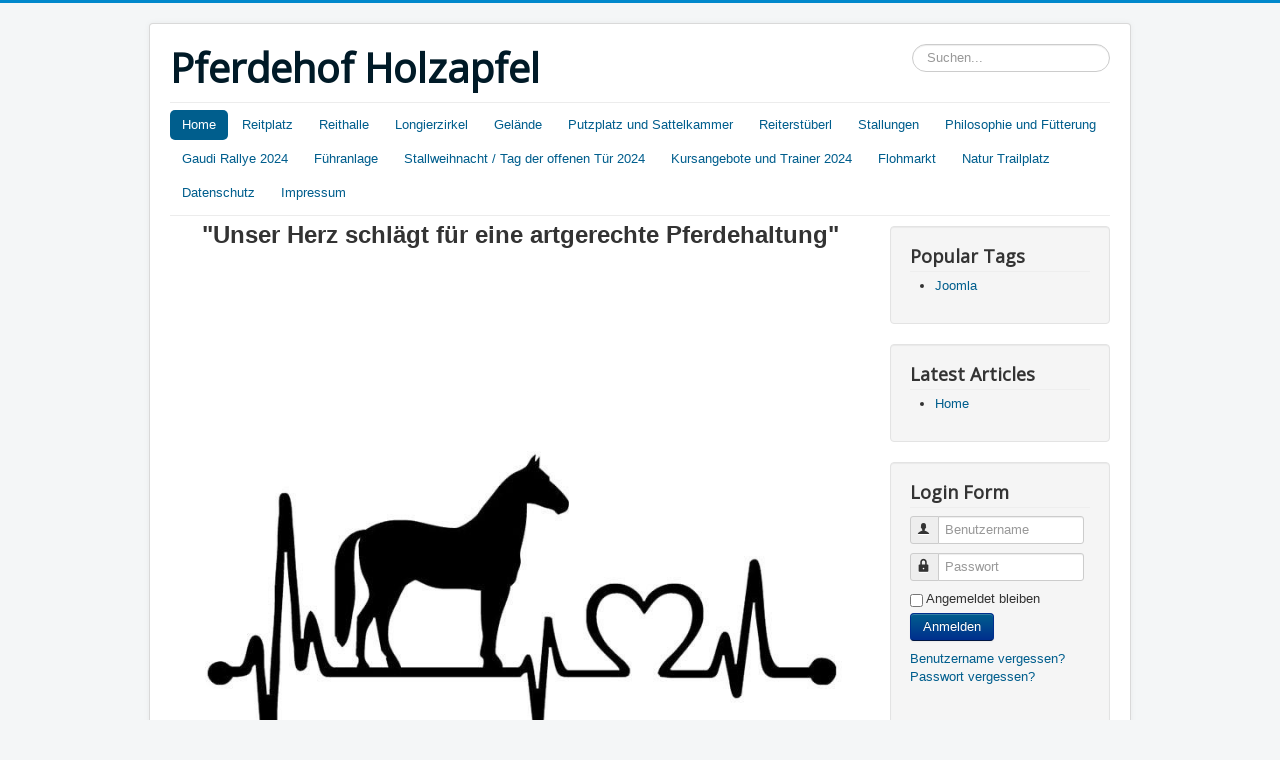

--- FILE ---
content_type: text/html; charset=utf-8
request_url: http://pferdehof-holzapfel.de/
body_size: 4380
content:
<!DOCTYPE html>
<html lang="de-de" dir="ltr">
<head>
	<meta name="viewport" content="width=device-width, initial-scale=1.0" />
	<meta charset="utf-8" />
	<base href="http://pferdehof-holzapfel.de/" />
	<meta name="author" content="Super User" />
	<meta name="description" content="My site" />
	<meta name="generator" content="Joomla! - Open Source Content Management" />
	<title>Home</title>
	<link href="/templates/protostar/favicon.ico" rel="shortcut icon" type="image/vnd.microsoft.icon" />
	<link href="http://pferdehof-holzapfel.de/index.php/component/search/?id=1&amp;Itemid=101&amp;format=opensearch" rel="search" title="Suchen Pferdehof Holzapfel" type="application/opensearchdescription+xml" />
	<link href="/templates/protostar/css/template.css?1e90a4c7395ce294c42c3f1766f200d3" rel="stylesheet" />
	<link href="https://fonts.googleapis.com/css?family=Open+Sans" rel="stylesheet" />
	<style>

	h1, h2, h3, h4, h5, h6, .site-title {
		font-family: 'Open Sans', sans-serif;
	}div.mod_search93 input[type="search"]{ width:auto; }
	</style>
	<script type="application/json" class="joomla-script-options new">{"csrf.token":"5c684aad823f1e73d1c815d0bc148b4a","system.paths":{"root":"","base":""},"system.keepalive":{"interval":840000,"uri":"\/index.php\/component\/ajax\/?format=json"}}</script>
	<script src="/media/jui/js/jquery.min.js?1e90a4c7395ce294c42c3f1766f200d3"></script>
	<script src="/media/jui/js/jquery-noconflict.js?1e90a4c7395ce294c42c3f1766f200d3"></script>
	<script src="/media/jui/js/jquery-migrate.min.js?1e90a4c7395ce294c42c3f1766f200d3"></script>
	<script src="/media/system/js/caption.js?1e90a4c7395ce294c42c3f1766f200d3"></script>
	<script src="/media/jui/js/bootstrap.min.js?1e90a4c7395ce294c42c3f1766f200d3"></script>
	<script src="/templates/protostar/js/template.js?1e90a4c7395ce294c42c3f1766f200d3"></script>
	<!--[if lt IE 9]><script src="/media/jui/js/html5.js?1e90a4c7395ce294c42c3f1766f200d3"></script><![endif]-->
	<script src="/media/system/js/core.js?1e90a4c7395ce294c42c3f1766f200d3"></script>
	<!--[if lt IE 9]><script src="/media/system/js/polyfill.event.js?1e90a4c7395ce294c42c3f1766f200d3"></script><![endif]-->
	<script src="/media/system/js/keepalive.js?1e90a4c7395ce294c42c3f1766f200d3"></script>
	<!--[if lt IE 9]><script src="/media/system/js/html5fallback.js?1e90a4c7395ce294c42c3f1766f200d3"></script><![endif]-->
	<script>
jQuery(window).on('load',  function() {
				new JCaption('img.caption');
			});jQuery(function($){ initTooltips(); $("body").on("subform-row-add", initTooltips); function initTooltips (event, container) { container = container || document;$(container).find(".hasTooltip").tooltip({"html": true,"container": "body"});} });
	</script>

</head>
<body class="site com_content view-article no-layout no-task itemid-101">
	<!-- Body -->
	<div class="body" id="top">
		<div class="container">
			<!-- Header -->
			<header class="header" role="banner">
				<div class="header-inner clearfix">
					<a class="brand pull-left" href="/">
						<span class="site-title" title="Pferdehof Holzapfel">Pferdehof Holzapfel</span>											</a>
					<div class="header-search pull-right">
						<div class="search mod_search93">
	<form action="/index.php" method="post" class="form-inline">
		<label for="mod-search-searchword93" class="element-invisible">Suchen...</label> <input name="searchword" id="mod-search-searchword93" maxlength="200"  class="inputbox search-query input-medium" type="search" size="20" placeholder="Suchen..." />		<input type="hidden" name="task" value="search" />
		<input type="hidden" name="option" value="com_search" />
		<input type="hidden" name="Itemid" value="101" />
	</form>
</div>

					</div>
				</div>
			</header>
							<nav class="navigation" role="navigation">
					<div class="navbar pull-left">
						<a class="btn btn-navbar collapsed" data-toggle="collapse" data-target=".nav-collapse">
							<span class="element-invisible">Toggle Navigation</span>
							<span class="icon-bar"></span>
							<span class="icon-bar"></span>
							<span class="icon-bar"></span>
						</a>
					</div>
					<div class="nav-collapse">
						<ul class="nav menu nav-pills mod-list">
<li class="item-101 default current active"><a href="/index.php" >Home</a></li><li class="item-108"><a href="/index.php/reitplatz-reithalle" >Reitplatz </a></li><li class="item-109"><a href="/index.php/reithalle" >Reithalle</a></li><li class="item-110"><a href="/index.php/longierzirkel" >Longierzirkel</a></li><li class="item-111"><a href="/index.php/gelaende" >Gelände </a></li><li class="item-112"><a href="/index.php/putzplatz-und-sattelkammer" >Putzplatz und Sattelkammer </a></li><li class="item-113"><a href="/index.php/reiterstueberl" >Reiterstüberl </a></li><li class="item-114"><a href="/index.php/stallungen" >Stallungen </a></li><li class="item-115"><a href="/index.php/philosophie-und-fuetterung" >Philosophie und Fütterung </a></li><li class="item-116"><a href="/index.php/gaudi-rallye-2023" >Gaudi Rallye 2024</a></li><li class="item-117"><a href="/index.php/fuehranlage" >Führanlage </a></li><li class="item-118"><a href="/index.php/stallweihnacht-tag-der-offenen-tuer-2019" >Stallweihnacht / Tag der offenen Tür 2024</a></li><li class="item-119"><a href="/index.php/kurse-angebote-2023" >Kursangebote und Trainer 2024</a></li><li class="item-120"><a href="/index.php/flohmarkt" >Flohmarkt </a></li><li class="item-121"><a href="/index.php/natur-trailplatz" >Natur Trailplatz </a></li><li class="item-122"><a href="/index.php/datenschutz" >Datenschutz </a></li><li class="item-123"><a href="/index.php/impressum" >Impressum </a></li></ul>

					</div>
				</nav>
						
			<div class="row-fluid">
								<main id="content" role="main" class="span9">
					<!-- Begin Content -->
							<div class="moduletable">
						

<div class="custom"  >
	<p style="text-align: center;"><span style="font-size: 18pt;"><strong>"<span style="font-family: 'trebuchet ms', geneva, sans-serif;">Unser Herz schlägt für eine </span></strong></span><strong><span style="font-size: 18pt;"><span style="font-family: 'trebuchet ms', geneva, sans-serif;">artgerechte </span><span style="font-family: 'trebuchet ms', geneva, sans-serif;">Pferdehaltung</span><span style="font-family: 'trebuchet ms', geneva, sans-serif;">"</span></span><img src="/images/IMG_0442.JPG" alt="" /></strong></p></div>
		</div>
	
					<div id="system-message-container">
	</div>

					<div class="item-page" itemscope itemtype="https://schema.org/Article">
	<meta itemprop="inLanguage" content="de-DE" />
	
		
			<div class="page-header">
					<h2 itemprop="headline">
				Home 			</h2>
									</div>
					
		
	
			
			<ul class="tags inline">
																	<li class="tag-2 tag-list0" itemprop="keywords">
					<a href="/index.php/component/tags/tag/joomla" class="label label-info">
						Joomla					</a>
				</li>
						</ul>
	
		
									<div itemprop="articleBody">
		<p style="text-align: center;"><span style="font-size: 18pt;"><strong><span style="text-decoration: underline;"> Willkommen auf der Internetseite </span></strong></span></p>
<p style="text-align: center;"><span style="font-size: 18pt;"><strong><span style="text-decoration: underline;">Pferdehof Holzapfel</span></strong> </span></p>
<p style="text-align: center;"> </p>
<p style="text-align: center;"><span style="font-size: 18pt;">Sie wollen Ihr Pferd in artgerechter und herzlicher Haltung mit mehr als </span><span style="font-size: 24pt;"><strong>30 Jahren Erfahrung</strong></span><span style="font-size: 18pt;"> wissen? </span></p>
<p style="text-align: center;"> </p>
<p style="text-align: center;"><span style="font-size: 18pt;"><strong><span style="text-decoration: underline;">Dann sind Sie bei uns genau richtig !</span></strong></span></p>
<p style="text-align: center;"> </p>
<p style="text-align: center;"><span style="font-size: 18pt;">Auf unserem Hof legen wir größten Wert darauf, dass sich Pferde und Reitsportbegeisterte jeglicher Art und Könnens absolut wohlfühlen und versuchen Ihren Erwartungen wirklich vollends gerecht zu werden. </span></p>
<p style="text-align: center;"> </p>
<p style="text-align: center;"><span style="font-size: 18pt;">Ob nun Reitanfänger, Freizeitreiter, Sportbegeisterte ganz egal welcher Disziplin, wir sind stehts bemüht Ihnen Spaß als auch optimale Möglichkeiten zum Training und der Freizeitgestaltung mit Ihrem Pferd zu ermöglichen. </span></p>
<p style="text-align: center;"> </p>
<p style="text-align: center;"><span style="font-size: 18pt;">Hierzu stehen eine Reithalle, ein Reitplatz, ein Longierzirkel, ein Natur-Trail Platz, eine Führanlage so wie ein sehr weitläufiges Gelände zur Verfügung.</span></p>
<p style="text-align: center;"> </p>
<p style="text-align: center;"><span style="font-size: 18pt;">Des Weiteren können natürlich auch nach freier Trainerwahl Kurse und Reitunterricht statt finden.</span></p>
<p style="text-align: center;"><span style="font-size: 18pt;">Hunde sind an der Leine natürlich auch herzlich willkommen. </span></p>
<p> </p>
<p style="text-align: center;">    <strong>    Pferdehof Holzapfel, Familie Fleidl Holzapfelweg 3 83527 Haag i.ob TEL.: 08072-488</strong> </p> 	</div>

	
							</div>

					<div class="clearfix"></div>
					
<ul itemscope itemtype="https://schema.org/BreadcrumbList" class="breadcrumb">
			<li>
			Aktuelle Seite: &#160;
		</li>
	
				<li itemprop="itemListElement" itemscope itemtype="https://schema.org/ListItem" class="active">
				<span itemprop="name">
					Startseite				</span>
				<meta itemprop="position" content="1">
			</li>
		</ul>

					<!-- End Content -->
				</main>
									<div id="aside" class="span3">
						<!-- Begin Right Sidebar -->
						<div class="well "><h3 class="page-header">Popular Tags</h3><div class="tagspopular">
	<ul>
		<li>
		<a href="/index.php/component/tags/tag/joomla">
			Joomla</a>
			</li>
		</ul>
</div>
</div><div class="well "><h3 class="page-header">Latest Articles</h3><ul class="latestnews mod-list">
	<li itemscope itemtype="https://schema.org/Article">
		<a href="/index.php" itemprop="url">
			<span itemprop="name">
				Home 			</span>
		</a>
	</li>
</ul>
</div><div class="well "><h3 class="page-header">Login Form</h3><form action="/index.php" method="post" id="login-form" class="form-inline">
		<div class="userdata">
		<div id="form-login-username" class="control-group">
			<div class="controls">
									<div class="input-prepend">
						<span class="add-on">
							<span class="icon-user hasTooltip" title="Benutzername"></span>
							<label for="modlgn-username" class="element-invisible">Benutzername</label>
						</span>
						<input id="modlgn-username" type="text" name="username" class="input-small" tabindex="0" size="18" placeholder="Benutzername" />
					</div>
							</div>
		</div>
		<div id="form-login-password" class="control-group">
			<div class="controls">
									<div class="input-prepend">
						<span class="add-on">
							<span class="icon-lock hasTooltip" title="Passwort">
							</span>
								<label for="modlgn-passwd" class="element-invisible">Passwort							</label>
						</span>
						<input id="modlgn-passwd" type="password" name="password" class="input-small" tabindex="0" size="18" placeholder="Passwort" />
					</div>
							</div>
		</div>
						<div id="form-login-remember" class="control-group checkbox">
			<label for="modlgn-remember" class="control-label">Angemeldet bleiben</label> <input id="modlgn-remember" type="checkbox" name="remember" class="inputbox" value="yes"/>
		</div>
				<div id="form-login-submit" class="control-group">
			<div class="controls">
				<button type="submit" tabindex="0" name="Submit" class="btn btn-primary login-button">Anmelden</button>
			</div>
		</div>
					<ul class="unstyled">
							<li>
					<a href="/index.php/component/users/?view=remind&amp;Itemid=101">
					Benutzername vergessen?</a>
				</li>
				<li>
					<a href="/index.php/component/users/?view=reset&amp;Itemid=101">
					Passwort vergessen?</a>
				</li>
			</ul>
		<input type="hidden" name="option" value="com_users" />
		<input type="hidden" name="task" value="user.login" />
		<input type="hidden" name="return" value="aHR0cDovL3BmZXJkZWhvZi1ob2x6YXBmZWwuZGUv" />
		<input type="hidden" name="5c684aad823f1e73d1c815d0bc148b4a" value="1" />	</div>
	</form>
</div>
						<!-- End Right Sidebar -->
					</div>
							</div>
		</div>
	</div>
	<!-- Footer -->
	<footer class="footer" role="contentinfo">
		<div class="container">
			<hr />
			
			<p class="pull-right">
				<a href="#top" id="back-top">
					Nach oben				</a>
			</p>
			<p>
				&copy; 2026 Pferdehof Holzapfel			</p>
		</div>
	</footer>
	
</body>
</html>
